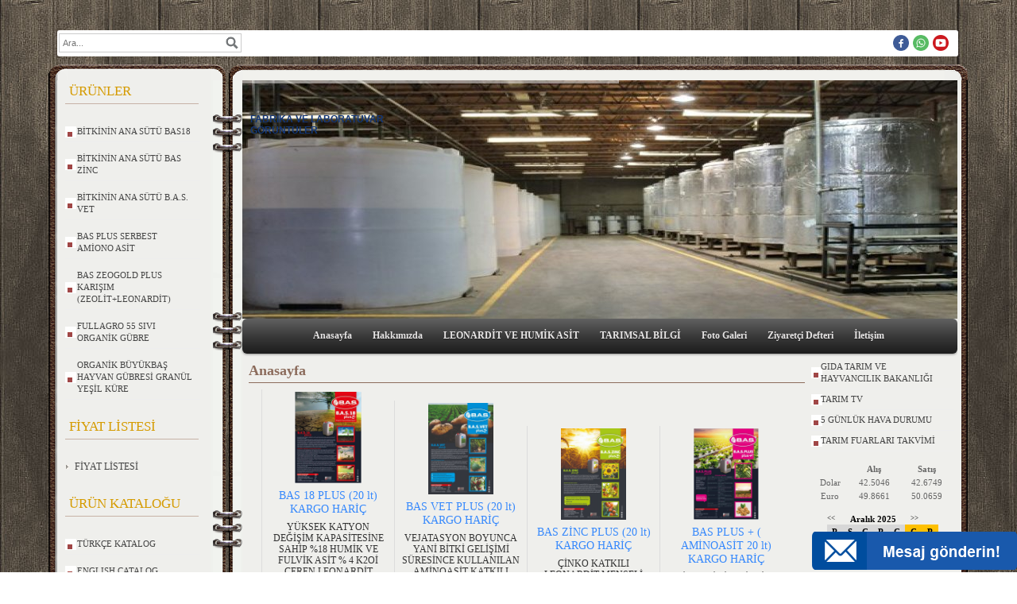

--- FILE ---
content_type: text/html; charset=UTF-8
request_url: https://www.ayhangrup.com.tr/
body_size: 9462
content:
<!DOCTYPE html>
                        <html lang="tr">
                        <!--[if lt IE 8]> <html lang="tr-TR" class="stnz_no-js ie6"> <![endif]-->
<head>
<title>AYHAN  AGRO GRUP</title>
<meta http-equiv="X-UA-Compatible" content="IE=Edge;chrome=1" /><meta http-equiv="Content-Type" content="text/html; charset=UTF-8">
<meta name="keywords" content="HUMİK ASİT,BİTKİNİN ANA SÜTÜ, BAS ÜRÜNLERİ ,ORGANİK GÜBRE ,FERTİLEZER, TARIM, ZİRAAT ,leonardit"/>
<meta name="description" content=" LEONARDİT MENŞEELİ HUMİK ASİT  VE ORGANİK GÜBRE ÜRETİMİ "/>




<link class="nstr" href="./templates/tpl/90/stil.css?20140101" rel="stylesheet" type="text/css" />
<!--[if lt IE 7]>						
							<script src="/templates/default/IE7.jgz">IE7_PNG_SUFFIX=".png";</script>
							<link href="/templates/default/ie6.css" rel="stylesheet" type="text/css" />
						<![endif]-->
<!--[if lt IE 8]>							
							<link href="/templates/default/ie7.css" rel="stylesheet" type="text/css" />
						<![endif]-->
<script type="text/javascript" src="/templates/js/js.js?v=3" ></script>
<script src="/cjs/jquery/1.8/jquery-1.8.3.min.jgz"></script>
<script src="/cjs/jquery.bxslider.min.js"></script>
<link href="/cjs/jquery.bxslider.css" rel="stylesheet" type="text/css" />

<link rel="stylesheet" href="/cjs/css/magnific-popup.css">
                                <link rel="stylesheet" href="/cjs/css/wookmark-main.css">
                                <script src="/cjs/js/imagesloaded.pkgd.min.js"></script>
                                <script src="/cjs/js/jquery.magnific-popup.min.js"></script>
                                <script src="/cjs/js/wookmark.js"></script><link rel="stylesheet" href="/cjs/banner_rotator/css/banner-rotator.min.css">
<script type="text/javascript" src="/cjs/banner_rotator/js/jquery.banner-rotator.min.js"></script>
<link rel="stylesheet" type="text/css" href="/cjs/sliders/rotator/css/wt-rotator.css"/>
<script type="text/javascript" src="/cjs/sliders/rotator/js/jquery.wt-rotator-prod.min.jgz"></script>



<link href="/assets/css/desktop.css" rel="stylesheet" type="text/css" />
</head>

<body id="largeTmp" class="tpl">

<div id="stnz_wrap" class="extended"><script type="text/javascript">
		    $(function() {
				       $("#ust_icon_favorite").click(function() {
				            // Mozilla Firefox Bookmark
				            if ('sidebar' in window && 'addPanel' in window.sidebar) { 
				                window.sidebar.addPanel(location.href,document.title,"");
				            } else if( /*@cc_on!@*/false) { // IE Favorite
				                window.external.AddFavorite(location.href,document.title); 
				            } else { // webkit - safari/chrome
				                alert('Sık Kullanılanlara eklemek için '+(navigator.userAgent.toLowerCase().indexOf('mac') != - 1 ? 'Command/Cmd' : 'CTRL') + ' + D tuşlarına basınız.');
				            }
				        });
				        
				        $("#ust_login_uname").click(function() {				        					        
				        	$(this).val('');
	   					});
				        $("#ust_login_pass").click(function() {				        	
				        	$(this).val('');				        	
	   					});
				        $("#ust_login_button").click(function() {
				        	$("#ust_uye_form").submit();				        	
	   					});
	   					$("#ust_search").click(function() {
	   						$(this).val('');				        	
	   					});
	   					$("#ust_search").keyup(function(e) {
	   						if (e.keyCode==13)	   						
				        	{
				        		if ($(this).val().length > 2){
				        			$(location).attr('href','/?Syf=39&search='+$(this).val());
				        		}else{
				        			alert('Lütfen en az 3 harf giriniz.');
				        		}	
				        	}
	   					});
	   					$("#search").click(function() {
				        	if ($('#ust_search').val().length > 2){
				        			$(location).attr('href','/?Syf=39&search='+$('#ust_search').val());
				        		}else{
				        			alert('Lütfen en az 3 harf giriniz.');
				        		}				        	
	   					});
	   					
				    });
		</script><div id="stnz_topModul"><div class="stnz_widget stnz_ust_modul_search">
<div class="stnz_widgetContent"><div><input type="text" id="ust_search" name="search" placeholder="Ara..."><div id="search_mercek"><img src="/images/search-glass.png" width="16" id="search"></div></div></div>
</div><!-- /widget -->

<div class="stnz_widget stnz_ust_modul_social">
<div class="stnz_widgetContent"><ul id="ust_social_icons"><li class="ust_social_li"><a href="https://www.facebook.com/KaliteliHumikAsit/" target="_blank"><img alt="https://www.facebook.com/KaliteliHumikAsit/" src="/images/facebook.png" border="0"></a></li><li class="ust_social_li"><a href="https://api.whatsapp.com/send?phone=+905442334826" target="_blank"><img alt="https://api.whatsapp.com/send?phone=+905442334826" src="/images/whatsapp.png" border="0"></a></li><li class="ust_social_li"><a href="https://www.youtube.com/channel/UCtE15TnUGmfPXaR7X5mw-Lg" target="_blank"><img alt="https://www.youtube.com/channel/UCtE15TnUGmfPXaR7X5mw-Lg" src="/images/youtube.png" border="0"></a></li></ul></div>
</div><!-- /widget -->

</div><div class="clear"></div><div id="stnz_top"></div><div id="stnz_container"><div id="stnz_left_border"></div>	   
	   <div id="stnz_left_widgets">	   		  	  
		<div id="stnz_left_content"><div id="stnz_leftContent"><div class="stnz_widget"><link href="./templates/tpl/93/menucss/default.css" rel="stylesheet" type="text/css" />
<div class="stnz_widget stnz_menu">
<div class="stnz_widgetTitle"><div class="stnz_widgetTitle_text">ÜRÜNLER</div></div>
<div class="stnz_widgetContent"><ul class="sf-menu stnz_dropdown93 stnz_dropdown93-vertical" id="nav295616" data-title="ÜRÜNLER">
		
			<li><a class="root"  href="https://www.ayhangrup.com.tr/?pnum=7&pt=B%C4%B0TK%C4%B0N%C4%B0N+ANA+S%C3%9CT%C3%9C+BAS18" rel="alternate" hreflang="tr">BİTKİNİN ANA SÜTÜ BAS18</a></li>
			<li><a class="root"  href="https://www.ayhangrup.com.tr/?pnum=9&pt=B%C4%B0TK%C4%B0N%C4%B0N+ANA+S%C3%9CT%C3%9C+BAS+Z%C4%B0NC" rel="alternate" hreflang="tr">BİTKİNİN ANA SÜTÜ BAS ZİNC</a></li>
			<li><a class="root"  href="https://www.ayhangrup.com.tr/?pnum=10&pt=B%C4%B0TK%C4%B0N%C4%B0N+ANA+S%C3%9CT%C3%9C+B.A.S.+VET" rel="alternate" hreflang="tr">BİTKİNİN ANA SÜTÜ B.A.S. VET</a></li>
			<li><a class="root"  href="https://www.ayhangrup.com.tr/?pnum=29&pt=BAS+PLUS+SERBEST+AM%C4%B0ONO+AS%C4%B0T+" rel="alternate" hreflang="tr">BAS PLUS SERBEST AMİONO ASİT </a></li>
			<li><a class="root"  href="https://www.ayhangrup.com.tr/?pnum=30&pt=BAS+ZEOGOLD+PLUS++KARI%C5%9EIM+%28ZEOL%C4%B0T%2BLEONARD%C4%B0T%29" rel="alternate" hreflang="tr">BAS ZEOGOLD PLUS  KARIŞIM (ZEOLİT+LEONARDİT)</a></li>
			<li><a class="root"  href="https://www.ayhangrup.com.tr/?pnum=32&pt=FULLAGRO+55+SIVI+ORGAN%C4%B0K+G%C3%9CBRE" rel="alternate" hreflang="tr">FULLAGRO 55 SIVI ORGANİK GÜBRE</a></li>
			<li><a class="root"  href="https://www.ayhangrup.com.tr/?pnum=41&pt=ORGAN%C4%B0K+B%C3%9CY%C3%9CKBA%C5%9E+HAYVAN+G%C3%9CBRES%C4%B0+GRAN%C3%9CL+YE%C5%9E%C4%B0L+K%C3%9CRE+" rel="alternate" hreflang="tr">ORGANİK BÜYÜKBAŞ HAYVAN GÜBRESİ GRANÜL YEŞİL KÜRE </a></li></ul></div>
<div class="stnz_widgetFooter"></div>
</div><!-- /widget -->

<link href="/templates/tpl/90/menucss/default.css?20140101" rel="stylesheet" type="text/css" />
<div class="stnz_widget stnz_menu">
<div class="stnz_widgetTitle"><div class="stnz_widgetTitle_text">FİYAT LİSTESİ </div></div>
<div class="stnz_widgetContent"><ul class="sf-menu stnz_dropdown90 stnz_dropdown90-vertical" id="nav1898793" data-title="FİYAT LİSTESİ ">
				
					<li><a class="root"  href="https://www.ayhangrup.com.tr/?pnum=36&pt=F%C4%B0YAT+L%C4%B0STES%C4%B0" rel="alternate" hreflang="tr">FİYAT LİSTESİ</a></li></ul></div>
<div class="stnz_widgetFooter"></div>
</div><!-- /widget -->

<link href="./templates/tpl/93/menucss/default.css" rel="stylesheet" type="text/css" />
<div class="stnz_widget stnz_menu">
<div class="stnz_widgetTitle"><div class="stnz_widgetTitle_text">ÜRÜN KATALOĞU</div></div>
<div class="stnz_widgetContent"><ul class="sf-menu stnz_dropdown93 stnz_dropdown93-vertical" id="nav1796924" data-title="ÜRÜN KATALOĞU">
				
					<li><a class="root"  href="https://www.ayhangrup.com.tr/?pnum=35&pt=T%C3%9CRK%C3%87E+KATALOG" rel="alternate" hreflang="tr">TÜRKÇE KATALOG</a></li>
					<li><a class="root"  href="https://www.ayhangrup.com.tr/?pnum=34&pt=ENGLISH+CATALOG" rel="alternate" hreflang="tr">ENGLISH CATALOG</a></li>
					<li><a class="root"  href="https://www.ayhangrup.com.tr/?pnum=38&pt=KATALOG" rel="alternate" hreflang="tr">KATALOG</a></li></ul></div>
<div class="stnz_widgetFooter"></div>
</div><!-- /widget -->

<link href="./templates/tpl/93/menucss/default.css" rel="stylesheet" type="text/css" />
<div class="stnz_widget stnz_menu">
<div class="stnz_widgetTitle"><div class="stnz_widgetTitle_text">ÜRÜN TESCİLLERİ</div></div>
<div class="stnz_widgetContent"><ul class="sf-menu stnz_dropdown93 stnz_dropdown93-vertical" id="nav258066" data-title="ÜRÜN TESCİLLERİ">
				
					<li><a class="root"  href="https://www.ayhangrup.com.tr/?pnum=21&pt=MARKA+TESC%C4%B0L+BELGELER%C4%B0" rel="alternate" hreflang="tr">MARKA TESCİL BELGELERİ</a></li>
					<li><a class="root"  href="#" rel="alternate" hreflang="tr">ÜRÜN TESCİLLERİ</a>
				<ul>
					<li><a   href="https://www.ayhangrup.com.tr/?pnum=23&pt=B.A.S+18+PLUS+TESC%C4%B0L+BELGES%C4%B0" rel="alternate" hreflang="tr">B.A.S 18 PLUS TESCİL BELGESİ</a></li>
					<li><a   href="https://www.ayhangrup.com.tr/?pnum=24&pt=B.A.S+Z%C4%B0NC+PLUS+TESC%C4%B0L" rel="alternate" hreflang="tr">B.A.S ZİNC PLUS TESCİL</a></li>
					<li><a   href="https://www.ayhangrup.com.tr/?pnum=25&pt=B.A.S+VET+PLUS+TESC%C4%B0L+BELGES%C4%B0" rel="alternate" hreflang="tr">B.A.S VET PLUS TESCİL BELGESİ</a></li>
					<li><a   href="https://www.ayhangrup.com.tr/?pnum=26&pt=BAS+PLUS%2B++AM%C4%B0NOAS%C4%B0T+TESC%C4%B0L+BELGES%C4%B0" rel="alternate" hreflang="tr">BAS PLUS+  AMİNOASİT TESCİL BELGESİ</a></li>
					<li><a   href="https://www.ayhangrup.com.tr/?pnum=28&pt=FULLAGRO+55%2B%2B+AM%C4%B0NOAS%C4%B0T+%C4%B0%C3%87ER%C4%B0KL%C4%B0+SIVI+ORGAN%C4%B0K+G%C3%9CBRE+TESC%C4%B0L" rel="alternate" hreflang="tr">FULLAGRO 55++ AMİNOASİT İÇERİKLİ SIVI ORGANİK GÜBRE TESCİL</a></li>
					<li><a   href="https://www.ayhangrup.com.tr/?pnum=40&pt=ORGAN%C4%B0K+G%C3%9CBRE+YE%C5%9E%C4%B0L+K%C3%9CRE" rel="alternate" hreflang="tr">ORGANİK GÜBRE YEŞİL KÜRE</a></li>
				</ul>
					</li>
					<li><a class="root"  href="https://www.ayhangrup.com.tr/?pnum=27&pt=BAS+ZEOGOLD+PLUS++KARI%C5%9EIM+%28ZEOL%C4%B0T%2BLEONARD%C4%B0T%29" rel="alternate" hreflang="tr">BAS ZEOGOLD PLUS  KARIŞIM (ZEOLİT+LEONARDİT)</a></li></ul></div>
<div class="stnz_widgetFooter"></div>
</div><!-- /widget -->

<link href="./templates/tpl/93/menucss/default.css" rel="stylesheet" type="text/css" />
<div class="stnz_widget stnz_menu">
<div class="stnz_widgetTitle"><div class="stnz_widgetTitle_text">Videolar</div></div>
<div class="stnz_widgetContent"><ul class="sf-menu stnz_dropdown93 stnz_dropdown93-vertical" id="nav258068" data-title="Videolar">
				
					<li><a class="root"  href="https://www.ayhangrup.com.tr?Syf=24&video=1743224&pt=ARTIK+HUM%C4%B0K+AS%C4%B0TTE+KAL%C4%B0TE+BAS+18" rel="alternate" hreflang="tr">ARTIK HUMİK ASİTTE KALİTE BAS 18</a></li>
					<li><a class="root" target="_blank" href="https://www.ayhangrup.com.tr?Syf=24&video=2165198&pt=BAS+FARKLAR" rel="alternate" hreflang="tr">BAS FARKLAR</a></li></ul></div>
<div class="stnz_widgetFooter"></div>
</div><!-- /widget -->

<div class="stnz_widget stnz_uyelik">
<div class="stnz_widgetTitle"><div class="stnz_widgetTitle_text">Üyelik Girişi</div></div>
<div class="stnz_widgetContent">
            <form action="https://www.ayhangrup.com.tr/?" name="UyeForm" method="POST">
                <div class="stnz_formRow">
                    <label class="stnz_tubip_login_text" for="username">Kullanıcı adı</label>
                    <input type="text" size="6" maxlength="50" class="stnz_formInput" name="username" id="username" />
                </div>
                <div class="stnz_formRow">
                    <label class="stnz_tubip_login_pass" for="pass">Şifre</label>
                    <input type="password" size="6" class="stnz_formInput" name="pass" id="pass" />
                </div>
                
                
                <div class="stnz_formRow">
                    <input type="submit" class="stnz_formSubmit" name="gonder" value="Giriş" />
                </div>
                <div class="stnz_formRow stnz_formHelper">
                    <a href="https://www.ayhangrup.com.tr/?Syf=7&UI=0&pt=Üyelik Girişi" class="stnz_passwordForgotten">Parolamı unuttum</a><br />
                    <a href="https://www.ayhangrup.com.tr/?Syf=7&UI=1&pt=Üyelik Girişi" class="stnz_userRegister">Üye olmak istiyorum</a>
                </div>
            </form></div>
<div class="stnz_widgetFooter"></div>
</div><!-- /widget -->

<div class="stnz_widget stnz_sitemap">
<div class="stnz_widgetTitle"><div class="stnz_widgetTitle_text">Site Haritası</div></div>
<div class="stnz_widgetContent"><div class="stnz_siteMapWidgetContent"><a href="/?Syf=20&pt=Site Haritası">Site Haritası</a></div></div>
<div class="stnz_widgetFooter"></div>
</div><!-- /widget -->

<div class="stnz_widget stnz_reklam_blok">
<div class="stnz_widgetTitle"><div class="stnz_widgetTitle_text">BİTKİNİN ANA SÜTÜ </div></div>
<div class="stnz_widgetContent"><strong><span style="font-size: medium;"></span></strong><span style="font-family: 'comic sans ms', sans-serif; font-size: medium;">T&Uuml;RKİYE DE 96 SAAT REAKSİYON S&Uuml;RESİ İLE %18 HUMİK VE FULVİK ASİT %4 POTASYUM İ&Ccedil;ERİĞİ İLE BİTKİNİN ANA S&Uuml;T&Uuml; BAS , LEONARDİT MENŞEELİ HUMİK ASİTTE,ALANINDA LİDER MARKA OLMAYI S&Uuml;RD&Uuml;R&Uuml;YOR.</span></div>
<div class="stnz_widgetFooter"></div>
</div><!-- /widget -->

<div class="stnz_widget stnz_menu">
<div class="stnz_widgetTitle"><div class="stnz_widgetTitle_text">ÜRÜN SİPARİŞİ </div></div>
<div class="stnz_widgetContent"><ul class="sf-menu stnz_dropdown90 stnz_dropdown90-vertical" id="nav1899648" data-title="ÜRÜN SİPARİŞİ ">
				
					<li><a class="root"  href="https://www.ayhangrup.com.tr/?pnum=39&pt=%C3%9CR%C3%9CN+S%C4%B0PAR%C4%B0%C5%9E%C4%B0+" rel="alternate" hreflang="tr">ÜRÜN SİPARİŞİ </a></li></ul></div>
<div class="stnz_widgetFooter"></div>
</div><!-- /widget -->

</div></div><!-- /leftContent --></div><!-- /left_content -->
	
</div><!-- /left_widgets --><div id="stnz_orta"></div><div id="stnz_right_content"><div id="stnz_topBannerStatic"></div><style>#stnz_header{min-height:1px;}</style><div id="stnz_jsHeader">
<script type="text/javascript">
$(document).ready( function() {    
$(".jquery_header_container").wtRotator({
width:900,
height:300,
transition_speed:1000,
block_size:50,
vert_size:50,
horz_size:50,
transition:"block.right",
text_effect:"fade",
tooltip_type:"image",
cpanel_align:"BC",
display_thumbs:false,
cpanel_position:"inside",
display_playbutton:false,
display_dbuttons:false,
display_timer:true,
thumb_width:25,
thumb_height:25,
display_thumbimg:false,
display_numbers:false,
mouseover_pause:false,
text_mouseover:false,
cpanel_mouseover:false,
display_side_buttons:false,
auto_start:true,
delay:2000,
button_width:0,
button_height:0,
button_margin:3,        
text_sync:true,
shuffle:false,
block_delay:15,
vstripe_delay:73,
hstripe_delay:183,          
auto_center:true
});
});
</script>
<div class="jquery_header_container"> 
<div class="wt-rotator">
<div class="screen"></div>
<div class="c-panel">
<div class="thumbnails">
<ul><li><a href="/FileUpload/bs464781/HeaderImages/crop/216628.jpg"><img src="/FileUpload/bs464781/HeaderImages/thumb/216628.jpg"/></a><a href="http://www.ayhangrup.com.tr"></a><div id="resim-desc216628" style="top: 30px; left: 0px; min-width: 250px; width: 223px; height: 50px; position: absolute;" class="resim-desc"><div class="resim-inner-bg" style="background: none; opacity: 0.9;"></div><div class="resim-inner-text" style="width: 230px; height: 30px;"><ul class="header_text"><li class="header_text_header" style="color: rgb(19, 54, 118); font-family: &quot;Trebuchet MS&quot;, Helvetica, sans-serif; font-size: 12px;">FABRİKA VE LABORATUVAR GÖRÜNTÜLER</li><li class="header_text_content" style="font-family: &quot;Trebuchet MS&quot;, Helvetica, sans-serif; color: rgb(255, 255, 255);"></li></ul></div></div></li><li><a href="/FileUpload/bs464781/HeaderImages/crop/216629.jpg"><img src="/FileUpload/bs464781/HeaderImages/thumb/216629.jpg"/></a><a href="http://www.ayhangrup.com.tr"></a></li><li><a href="/FileUpload/bs464781/HeaderImages/crop/216630.jpg"><img src="/FileUpload/bs464781/HeaderImages/thumb/216630.jpg"/></a><a href="http://www.ayhangrup.com.tr"></a></li><li><a href="/FileUpload/bs464781/HeaderImages/crop/216631.jpg"><img src="/FileUpload/bs464781/HeaderImages/thumb/216631.jpg"/></a><a href="http://www.ayhangrup.com.tr"></a></li><li><a href="/FileUpload/bs464781/HeaderImages/crop/216632.jpg"><img src="/FileUpload/bs464781/HeaderImages/thumb/216632.jpg"/></a><a href="http://www.ayhangrup.com.tr"></a></li><li><a href="/FileUpload/bs464781/HeaderImages/crop/216633.jpg"><img src="/FileUpload/bs464781/HeaderImages/thumb/216633.jpg"/></a><a href="http://www.ayhangrup.com.tr"></a></li><li><a href="/FileUpload/bs464781/HeaderImages/crop/216634.jpg"><img src="/FileUpload/bs464781/HeaderImages/thumb/216634.jpg"/></a><a href="http://www.ayhangrup.com.tr"></a></li><li><a href="/FileUpload/bs464781/HeaderImages/crop/216635.jpg"><img src="/FileUpload/bs464781/HeaderImages/thumb/216635.jpg"/></a><a href="http://www.ayhangrup.com.tr"></a></li><li><a href="/FileUpload/bs464781/HeaderImages/crop/216636.jpg"><img src="/FileUpload/bs464781/HeaderImages/thumb/216636.jpg"/></a><a href="http://www.ayhangrup.com.tr"></a></li><li><a href="/FileUpload/bs464781/HeaderImages/crop/216637.jpg"><img src="/FileUpload/bs464781/HeaderImages/thumb/216637.jpg"/></a><a href="http://www.ayhangrup.com.tr"></a></li><li><a href="/FileUpload/bs464781/HeaderImages/crop/216638.jpg"><img src="/FileUpload/bs464781/HeaderImages/thumb/216638.jpg"/></a><a href="http://www.ayhangrup.com.tr"></a></li><li><a href="/FileUpload/bs464781/HeaderImages/crop/216639.jpg"><img src="/FileUpload/bs464781/HeaderImages/thumb/216639.jpg"/></a><a href="http://www.ayhangrup.com.tr"></a></li></ul>
</div>
<div class="buttons"><div class="prev-btn"></div><div class="play-btn"></div><div class="next-btn"></div></div> 
</div>
</div> 
</div></div><!-- /jsHeader --><script type="text/javascript">
			    $(function() {
   					$("#ust-menu-search").click(function() {
   						$(this).val('');				        	
   					});
   					$("#ust-menu-search").keyup(function(e) {
   						if (e.keyCode==13)	   						
			        	{
			        		if ($(this).val().length > 2){
			        			$(location).attr('href','/?Syf=39&search='+$(this).val());
			        		}else{
			        			alert('Lütfen en az 3 harf giriniz.');
			        		}	
			        	}
   					});
   					
   					$("#search-ust").click(function() {
			        	if ($('#ust-menu-search').val().length > 2){
			        			$(location).attr('href','/?Syf=39&search='+$('#ust-menu-search').val());
			        		}else{
			        			alert('Lütfen en az 3 harf giriniz.');
			        		}				        	
   					});
   					
			    });
			</script><div id="stnz_topMenu"><link href="/templates/default/menucss/css/radius/radius.css?20140101" rel="stylesheet" type="text/css" />
<div class="stnz_widget stnz_ust_menu_radius">
<div class="stnz_widgetContent"><div class="stnz_radius_root_center"><div id="stnz_radius_root"><nav><ul class="sf-menu stnz_radius stnz_radius-horizontal" id="nav" data-title="Menu">
				
					<li><a class="root"  href="https://www.ayhangrup.com.tr/?SyfNmb=1&pt=Anasayfa" rel="alternate" hreflang="tr">Anasayfa</a></li>
					<li><a class="root"  href="https://www.ayhangrup.com.tr/?SyfNmb=2&pt=Hakk%C4%B1m%C4%B1zda" rel="alternate" hreflang="tr">Hakkımızda</a></li>
					<li><a class="root" target="_blank" href="#" rel="alternate" hreflang="tr">LEONARDİT VE HUMİK ASİT</a>
				<ul>
					<li><a   href="https://www.ayhangrup.com.tr/?pnum=6&pt=LEONARD%C4%B0T+VE+HUM%C4%B0K+AS%C4%B0T" rel="alternate" hreflang="tr">LEONARDİT VE HUMİK ASİT</a></li>
					<li><a   href="https://www.ayhangrup.com.tr/?pnum=11&pt=NEDEN+B%C4%B0TK%C4%B0N%C4%B0N+ANA+S%C3%9CT%C3%9C+BAS+%C3%9CR%C3%9CNLER%C4%B0" rel="alternate" hreflang="tr">NEDEN BİTKİNİN ANA SÜTÜ BAS ÜRÜNLERİ</a></li>
					<li><a   href="https://www.ayhangrup.com.tr/?pnum=18&pt=LEONARD%C4%B0TTEN+ELDE+ED%C4%B0LEN+HUM%C4%B0K+AS%C4%B0T+K%C3%96%C5%9EE+YAZISI" rel="alternate" hreflang="tr">LEONARDİTTEN ELDE EDİLEN HUMİK ASİT KÖŞE YAZISI</a></li>
				</ul>
					</li>
					<li><a class="root"  href="https://www.ayhangrup.com.tr/?Syf=3&pt=TARIMSAL+B%C4%B0LG%C4%B0" rel="alternate" hreflang="tr">TARIMSAL BİLGİ</a></li>
					<li><a class="root"  href="https://www.ayhangrup.com.tr/?Syf=4&pt=Foto+Galeri" rel="alternate" hreflang="tr">Foto Galeri</a></li>
					<li><a class="root"  href="https://www.ayhangrup.com.tr/?Syf=0&pt=Ziyaret%C3%A7i+Defteri" rel="alternate" hreflang="tr">Ziyaretçi Defteri</a></li>
					<li><a class="root"  href="https://www.ayhangrup.com.tr/?SyfNmb=3&pt=%C4%B0leti%C5%9Fim" rel="alternate" hreflang="tr">İletişim</a></li></ul></nav></div></div></div>
</div><!-- /widget -->

</div><!-- /topMenu --><div id="stnz_content"><div id="stnz_middleContent" class="stnz_coklu stnz_sol_var stnz_sag_var"><div class="stnz_pageTitle"><h2><span>Anasayfa</span></h2></div><link rel="stylesheet" type="text/css" href="/cjs/lightbox/0.5/jquery.lightbox-0.5.css" media="screen" />          
                <script type="text/javascript" src="/cjs/lightbox/0.5/jquery.lightbox-0.5.js"></script><script type="text/javascript">
            $(function() {
                $('.gallery').click(function(){             
                    var galeri = $(this).parent().attr('class');                
                    $('.'+galeri).lightBox({
                        imageLoading: '/cjs/lightbox/0.5/images/loading.gif',
                        imageBtnClose: '/cjs/lightbox/0.5/images/close.png',
                        imageBtnPrev: '/cjs/lightbox/0.5/images/prev.gif',
                        imageBtnNext: '/cjs/lightbox/0.5/images/next.gif',
                        imageBlank: '/cjs/lightbox/0.5/images/lightbox-blank.gif',
                        txtImage: 'Resim',
                        txtOf: '/'
                    });
                });         
            });
            </script><style>    
                        @import url("/assets/css/urun_themes/desktop_standart.css") screen and (min-width: 769px);
                        @import url("/assets/css/urun_themes/mobile_standart.css") screen and (max-width: 768px);    
                    </style><div class="product-list">
<div class="product-item"><div class="product-left-image"><a class="gallery-2208083" href="FileUpload/bs464781/UrunResim/49936367.jpg" title="" rel="lightbox[0]"><img class="gallery" src="FileUpload/bs464781/UrunResim/49936367.jpg" alt=""></a></div><div class="product-properties">
                        <div class="urun-baslik"><a href="https://www.ayhangrup.com.tr/?newUrun=1&Id=2208083&CatId=bs464781&Fstate=&/BAS-18-PLUS-(20-lt)--KARGO-HARİÇ">BAS 18 PLUS (20 lt)  KARGO HARİÇ</a></div><br>
                        <div class="urun-ozellik">YÜKSEK KATYON DEĞİŞİM KAPASİTESİNE SAHİP %18 HUMİK VE FULVİK ASİT  % 4 K2Oİ ÇEREN LEONARDİT MENŞEELİ SIVI HUMİK ASİTTİR.</div>
                      </div>
                      <div class="money-review"><div class="product-price">1.750 TL <br><small>(KDV hariç)</small></div><div class="product-review"><div class="product-review-img"></div><div class="product-review-button"><a class="product-review-a" href="https://www.ayhangrup.com.tr/?newUrun=1&Id=2208083&CatId=bs464781&Fstate=&/BAS-18-PLUS-(20-lt)--KARGO-HARİÇ">İncele</a></div>
                           </div>
                           </div>                           
                         </div><div class="product-item"><div class="product-left-image"><a class="gallery-2208087" href="FileUpload/bs464781/UrunResim/49936583.jpg" title="" rel="lightbox[0]"><img class="gallery" src="FileUpload/bs464781/UrunResim/49936583.jpg" alt=""></a></div><div class="product-properties">
                        <div class="urun-baslik"><a href="https://www.ayhangrup.com.tr/?newUrun=1&Id=2208087&CatId=bs464781&Fstate=&/BAS-VET-PLUS-(20-lt)-KARGO-HARİÇ">BAS VET PLUS (20 lt) KARGO HARİÇ</a></div><br>
                        <div class="urun-ozellik">VEJATASYON BOYUNCA YANİ BİTKİ GELİŞİMİ SÜRESİNCE KULLANILAN AMİNOASİT KATKILI LEONARDİT MENŞEELİ HUMİK ASİTTİR. </div>
                      </div>
                      <div class="money-review"><div class="product-price">2.000 TL <br><small>(KDV hariç)</small></div><div class="product-review"><div class="product-review-img"></div><div class="product-review-button"><a class="product-review-a" href="https://www.ayhangrup.com.tr/?newUrun=1&Id=2208087&CatId=bs464781&Fstate=&/BAS-VET-PLUS-(20-lt)-KARGO-HARİÇ">İncele</a></div>
                           </div>
                           </div>                           
                         </div><div class="product-item"><div class="product-left-image"><a class="gallery-2208088" href="FileUpload/bs464781/UrunResim/49936595.jpg" title="" rel="lightbox[0]"><img class="gallery" src="FileUpload/bs464781/UrunResim/49936595.jpg" alt=""></a></div><div class="product-properties">
                        <div class="urun-baslik"><a href="https://www.ayhangrup.com.tr/?newUrun=1&Id=2208088&CatId=bs464781&Fstate=&/BAS-ZİNC-PLUS-(20-lt)-KARGO-HARİÇ">BAS ZİNC PLUS (20 lt) KARGO HARİÇ</a></div><br>
                        <div class="urun-ozellik">ÇİNKO KATKILI LEONARDİT MENŞELİ HUMİK ASİTTİR. </div>
                      </div>
                      <div class="money-review"><div class="product-price">2.000 TL <br><small>(KDV hariç)</small></div><div class="product-review"><div class="product-review-img"></div><div class="product-review-button"><a class="product-review-a" href="https://www.ayhangrup.com.tr/?newUrun=1&Id=2208088&CatId=bs464781&Fstate=&/BAS-ZİNC-PLUS-(20-lt)-KARGO-HARİÇ">İncele</a></div>
                           </div>
                           </div>                           
                         </div><div class="product-item"><div class="product-left-image"><a class="gallery-2208090" href="FileUpload/bs464781/UrunResim/49936643.jpg" title="" rel="lightbox[0]"><img class="gallery" src="FileUpload/bs464781/UrunResim/49936643.jpg" alt=""></a></div><div class="product-properties">
                        <div class="urun-baslik"><a href="https://www.ayhangrup.com.tr/?newUrun=1&Id=2208090&CatId=bs464781&Fstate=&/BAS-PLUS-+--(-AMİNOASİT-20-lt)-KARGO-HARİÇ">BAS PLUS +  ( AMİNOASİT 20 lt) KARGO HARİÇ</a></div><br>
                        <div class="urun-ozellik">AMİNOASİT İÇERİKLİ SIVI ORGANİK GÜBREDİR.</div>
                      </div>
                      <div class="money-review"><div class="product-price">2.500 TL <br><small>(KDV hariç)</small></div><div class="product-review"><div class="product-review-img"></div><div class="product-review-button"><a class="product-review-a" href="https://www.ayhangrup.com.tr/?newUrun=1&Id=2208090&CatId=bs464781&Fstate=&/BAS-PLUS-+--(-AMİNOASİT-20-lt)-KARGO-HARİÇ">İncele</a></div>
                           </div>
                           </div>                           
                         </div><div class="product-item"><div class="product-left-image"><a class="gallery-2208092" href="FileUpload/bs464781/UrunResim/49936703.jpg" title="" rel="lightbox[0]"><img class="gallery" src="FileUpload/bs464781/UrunResim/49936703.jpg" alt=""></a></div><div class="product-properties">
                        <div class="urun-baslik"><a href="https://www.ayhangrup.com.tr/?newUrun=1&Id=2208092&CatId=bs464781&Fstate=&/FULLAGRO-55-+--(20-lt-)KARGO-HARİÇ">FULLAGRO 55 +  (20 lt )KARGO HARİÇ</a></div><br>
                        <div class="urun-ozellik">AMİNOASİT İÇERİKLİ SIVI ORGANİK GÜBREDİR. </div>
                      </div>
                      <div class="money-review"><div class="product-price">1.750 TL <br><small>(KDV hariç)</small></div><div class="product-review"><div class="product-review-img"></div><div class="product-review-button"><a class="product-review-a" href="https://www.ayhangrup.com.tr/?newUrun=1&Id=2208092&CatId=bs464781&Fstate=&/FULLAGRO-55-+--(20-lt-)KARGO-HARİÇ">İncele</a></div>
                           </div>
                           </div>                           
                         </div><div class="product-item"><div class="product-left-image"><a class="gallery-2208093" href="FileUpload/bs464781/UrunResim/49936715.jpg" title="" rel="lightbox[0]"><img class="gallery" src="FileUpload/bs464781/UrunResim/49936715.jpg" alt=""></a></div><div class="product-properties">
                        <div class="urun-baslik"><a href="https://www.ayhangrup.com.tr/?newUrun=1&Id=2208093&CatId=bs464781&Fstate=&/BAS-ZEOGOLD-PLUS-(25-kg)-KARGO-HARİÇ">BAS ZEOGOLD PLUS (25 kg) KARGO HARİÇ</a></div><br>
                        <div class="urun-ozellik">FİDE VE FİDAN YATAK VE ÇUKURLARI İÇİN GELİŞTİRİLMİŞ LEONARDİT+ZEOLİT+VİNAS EKTRESİ KARIŞIM TOPRAK DÜZENLEYİCİ GÜBREDİR.</div>
                      </div>
                      <div class="money-review"><div class="product-price">600 TL <br><small>(KDV hariç)</small></div><div class="product-review"><div class="product-review-img"></div><div class="product-review-button"><a class="product-review-a" href="https://www.ayhangrup.com.tr/?newUrun=1&Id=2208093&CatId=bs464781&Fstate=&/BAS-ZEOGOLD-PLUS-(25-kg)-KARGO-HARİÇ">İncele</a></div>
                           </div>
                           </div>                           
                         </div><div class="product-item"><div class="product-left-image"><a class="gallery-2265346" href="FileUpload/bs464781/UrunResim/52107706.jpg" title="" rel="lightbox[0]"><img class="gallery" src="FileUpload/bs464781/UrunResim/52107706.jpg" alt=""></a></div><div class="product-properties">
                        <div class="urun-baslik"><a href="https://www.ayhangrup.com.tr/?newUrun=1&Id=2265346&CatId=bs464781&Fstate=&/ORGANİK-GÜBRE-GRANÜL-BÜYÜKBAŞ-HAYVAN-GÜBRESİ--2-2-2-YEŞİL-KÜRE-KARGO-HARİÇ-">ORGANİK GÜBRE GRANÜL BÜYÜKBAŞ HAYVAN GÜBRESİ  2-2-2 YEŞİL KÜRE KARGO HARİÇ </a></div><br>
                        <div class="urun-ozellik">BYÜKBAŞ HAYVAN GÜBRESİ ORAGANİK SERTİFİKALI GRANÜL 25 KG AMBALAJLARDA </div>
                      </div>
                      <div class="money-review"><div class="product-price">600 TL <br><small>(KDV hariç)</small></div><div class="product-review"><div class="product-review-img"></div><div class="product-review-button"><a class="product-review-a" href="https://www.ayhangrup.com.tr/?newUrun=1&Id=2265346&CatId=bs464781&Fstate=&/ORGANİK-GÜBRE-GRANÜL-BÜYÜKBAŞ-HAYVAN-GÜBRESİ--2-2-2-YEŞİL-KÜRE-KARGO-HARİÇ-">İncele</a></div>
                           </div>
                           </div>                           
                         </div></div><div style="clear:both;"></div>
<style type="text/css">
.sablon_yazi_img {
   padding:3px;
   border:0.5px;
   background-color:#fff;
}

.sablon_yazi_img:hover {
   padding:3px;
   border:1px;
   background-color:#cccccc;
}

</style>

<script>

$(document).ready(function () {
    $(".fade_effect img").fadeTo(0, 1.0);

    $(".fade_effect img").hover(function () {
        $(this).fadeTo("slow", 0.7);
        },
        function () {$(this).fadeTo("slow", 1.0);
        }
    );
});

</script><table cellpadding="0" cellcpacing="0" width="99%" class="asy-table"><tr><td><div style="width:100%; padding: 4px; margin-top: 14px; margin-bottom: 14px; background-color: #;"><a class="anasayfa_baslik_header" style="font-family: verdana; font-size: 20px;" href="./?Syf=26&Syz=737327&/" ></a></div><div style="width:99%; padding-left: 6px; padding-right: 2px; margin-top: 0px;" align="justify"></div></td></tr><tr><td width="100%"><div style="padding-left: 4px; margin-top: 8px; float: left; font-size: 11px; font-style: italic;" >16.04.2021</div><div style="float: right; margin-top: 8px; padding-right: 10px"><strong><a class="anasayfa_baslik_header" href="./?Syf=26&Syz=737327&/" >Devamı</a></strong></div></td></tr><tr><td  width="100%" class="tubip_sayfa_cizgisi"></td></tr></table><table cellpadding="0" cellcpacing="0" width="99%" class="asy-table"><tr><td><div style="width:100%; padding: 4px; margin-top: 14px; margin-bottom: 14px; background-color: #;"><a class="anasayfa_baslik_header" style="font-family: verdana; font-size: 20px;" href="./?Syf=26&Syz=206775&/-BİTKİNİN-ANA-SÜTÜ-B.A.S----HÜMİK-ASİT-TE-KALİTENİN-ADI" > BİTKİNİN ANA SÜTÜ B.A.S -  HÜMİK ASİT TE KALİTENİN ADI</a></div><div style="width:99%; padding-left: 6px; padding-right: 2px; margin-top: 0px;" align="justify">ÜRÜN SATIŞLARIMIZDA NAKLİYE ÜCRETİ ALICIYA AİTTİR.ÜRÜN SATIŞLARIMIZDAKİ FİYATLARIMIZ FABRİKA TESLİMİ OLARAK
VERİLİR. SİPARİŞİNİZ ONAYLATMAK VE ÖDEME YAPMAK  İÇİN 0362 333 31 88 NOLU İLETİŞİM HATTINDAN ONAY ALMANIZ GEREKMEKTEDİR.ÖDEMESİ YAPILMAYAN ÜRÜNLERİN SEVKİYATI  BAYİ VE TÜKETİCİLERE YAPILMAMAKTADIR.











2003 yılından günümüze kadar  tarım ve hayvancılık konusunda saha tecrübesine sahip teknik kadrolarımızın  görevi  ülkemiz üreticisine en az girdi ile en fazla ürünü en sağlıklı şekilde  elde etmenin bilgi ve yöntemlerini paylaşmaktır.  Üreticilerimizin yaptırmış oldukları toprak analizlerinden ,ürettikleri çeşide ve hedeflenen verime göre  bitki  besleme programlarına yardımcı olmaktayız. 


Üreticilerimiz yaptırmış oldukları toprak analizlerini
info@ayhangrup.com.tr ye göndererek teknik hizmet alabilirler.
Teknik Danışma Hattı  : + 90 362 333 31 88 

</div></td></tr><tr><td width="100%"><div style="padding-left: 4px; margin-top: 8px; float: left; font-size: 11px; font-style: italic;" >17.01.2013</div><div style="float: right; margin-top: 8px; padding-right: 10px"><strong><a class="anasayfa_baslik_header" href="./?Syf=26&Syz=206775&/-BİTKİNİN-ANA-SÜTÜ-B.A.S----HÜMİK-ASİT-TE-KALİTENİN-ADI" >Devamı</a></strong></div></td></tr><tr><td  width="100%" class="tubip_sayfa_cizgisi"></td></tr></table></div><!-- /middleContent --><div id="stnz_rightContent"><div class="stnz_widget"><link href="./templates/tpl/93/menucss/default.css" rel="stylesheet" type="text/css" />
<div class="stnz_widget stnz_menu">
<div class="stnz_widgetContent"><ul class="sf-menu stnz_dropdown93 stnz_dropdown93-vertical stnz_dropdown93-vertical-rtl" id="nav258069" data-title="Linkler">
				
					<li><a class="root"  href="http://www.tarim.gov.tr/" rel="alternate" hreflang="tr">GIDA TARIM VE HAYVANCILIK BAKANLIĞI</a></li>
					<li><a class="root"  href="http://www.tarimtv.gov.tr/" rel="alternate" hreflang="tr">TARIM TV</a></li>
					<li><a class="root"  href="http://www.mgm.gov.tr/tahmin/turkiye.aspx#sfU" rel="alternate" hreflang="tr">5 GÜNLÜK HAVA DURUMU</a></li>
					<li><a class="root"  href="http://www.fuartakip.com/fuarlar/fuartakvimi.asp?sektorkod=tarimhayvancilik" rel="alternate" hreflang="tr">TARIM FUARLARI TAKVİMİ</a></li></ul></div>
</div><!-- /widget -->

<div class="stnz_widget stnz_doviz">
<div class="stnz_widgetContent">
        <table class="stnz_exchanceRates">
            <tr><th></th><th class="stnz_tableCaption">Alış</th><th class="stnz_tableCaption">Satış</th></tr>
            <tr><td class="stnz_dovizCaption">Dolar</td><td class="stnz_dovizContent">42.5046</td><td class="stnz_dovizContent">42.6749</td></tr>
            <tr><td class="stnz_dovizCaption">Euro</td><td class="stnz_dovizContent">49.8661</td><td class="stnz_dovizContent">50.0659</td></tr>
        </table></div>
</div><!-- /widget -->

<div class="stnz_widget stnz_takvim">
<div class="stnz_widgetContent">      
        <script type="text/javascript" src="/templates/calendar/calendar.js?20131218012"></script>
        <script type="text/javascript">
            navigate('','','b7ffc8af13c32cacd2096ff5a2e94ae2');
        </script>
        <div>       
            <div id="stnz_calendar"></div>            
        </div></div>
</div><!-- /widget -->

<div class="stnz_widget stnz_saat">
<div class="stnz_widgetContent">
<script type="text/javascript" src="/cjs/js/swfobject.js"></script>

<script type="text/javascript">
				var flashvars = {};
				var params = {};
				var attributes = {};
				params.wmode = "transparent";
				swfobject.embedSWF("/lib/swf/saatler/clock3.swf", "SaatModul3", "140", "140", "9.0.0","expressInstall.swf", flashvars, params, attributes );</script>
<div id="SaatModul3"></div>
</div>
</div><!-- /widget -->

<div class="stnz_widget stnz_hava_durumu">
<div class="stnz_widgetContent"><input type="hidden" value = "SAMSUN"/>
        <form name="havaform" method="post">
                 <table align="center" cellpadding="0" cellspacing="0" style="display:table;">    
                    <tr>
                      <td align="center">                  
                        <img src="https://www.mgm.gov.tr/sunum/tahmin-show-2.aspx?m=SAMSUN&amp;basla=1&amp;bitir=2&amp;rC=111&amp;rZ=fff" name="preview1" id="preview1">
                      </td>
                    </tr>                  
                    <tr>
                      <td align="center">                      
                          <select name="il" class="stnz_FormBeyaz" onchange="showimage()" style="width:130px;"><option value="ADANA" >Adana</option><option value="ADIYAMAN" >Adıyaman</option><option value="AFYONKARAHISAR" >Afyonkarahisar</option><option value="AGRI" >Ağrı</option><option value="AMASYA" >Amasya</option><option value="ANKARA" >Ankara</option><option value="ANTALYA" >Antalya</option><option value="ARTVIN" >Artvin</option><option value="AYDIN" >Aydın</option><option value="BALIKESIR" >Balıkesir</option><option value="BILECIK" >Bilecik</option><option value="BINGOL" >Bingöl</option><option value="BITLIS" >Bitlis</option><option value="BOLU" >Bolu</option><option value="BURDUR" >Burdur</option><option value="BURSA" >Bursa</option><option value="CANAKKALE" >Çanakkale</option><option value="CANKIRI" >Çankırı</option><option value="CORUM" >Çorum</option><option value="DENIZLI" >Denizli</option><option value="DIYARBAKIR" >Diyarbakır</option><option value="EDIRNE" >Edirne</option><option value="ELAZIG" >Elazığ</option><option value="ERZINCAN" >Erzincan</option><option value="ERZURUM" >Erzurum</option><option value="ESKISEHIR" >Eskişehir</option><option value="GAZIANTEP" >Gaziantep</option><option value="GIRESUN" >Giresun</option><option value="GUMUSHANE" >Gümüşhane</option><option value="HAKKARI" >Hakkari</option><option value="HATAY" >Hatay</option><option value="ISPARTA" >Isparta</option><option value="MERSIN" >İçel</option><option value="ISTANBUL" >İstanbul</option><option value="IZMIR" >İzmir</option><option value="KARS" >Kars</option><option value="KASTAMONU" >Kastamonu</option><option value="KAYSERI" >Kayseri</option><option value="KIRKLARELI" >Kırklareli</option><option value="KIRSEHIR" >Kırşehir</option><option value="KOCAELI" >Kocaeli</option><option value="KONYA" >Konya</option><option value="KUTAHYA" >Kütahya</option><option value="MALATYA" >Malatya</option><option value="MANISA" >Manisa</option><option value="K.MARAS" >Kahramanmaraş</option><option value="MARDIN" >Mardin</option><option value="MUGLA" >Muğla</option><option value="MUS" >Muş</option><option value="NEVSEHIR" >Nevşehir</option><option value="NIGDE" >Niğde</option><option value="ORDU" >Ordu</option><option value="RIZE" >Rize</option><option value="SAKARYA" >Sakarya</option><option value="SAMSUN" selected>Samsun</option><option value="SIIRT" >Siirt</option><option value="SINOP" >Sinop</option><option value="SIVAS" >Sivas</option><option value="TEKIRDAG" >Tekirdağ</option><option value="TOKAT" >Tokat</option><option value="TRABZON" >Trabzon</option><option value="TUNCELI" >Tunceli</option><option value="SANLIURFA" >Şanlıurfa</option><option value="USAK" >Uşak</option><option value="VAN" >Van</option><option value="YOZGAT" >Yozgat</option><option value="ZONGULDAK" >Zonguldak</option><option value="AKSARAY" >Aksaray</option><option value="BAYBURT" >Bayburt</option><option value="KARAMAN" >Karaman</option><option value="KIRIKKALE" >Kırıkkale</option><option value="BATMAN" >Batman</option><option value="SIRNAK" >Şırnak</option><option value="BARTIN" >Bartın</option><option value="ARDAHAN" >Ardahan</option><option value="IGDIR" >Iğdır</option><option value="YALOVA" >Yalova</option><option value="KARABUK" >Karabük</option><option value="KILIS" >Kilis</option><option value="OSMANIYE" >Osmaniye</option><option value="DUZCE" >Düzce</option>
                          </select>
                     
                      </td>
                    </tr>
                  </table>
                  </form></div>
</div><!-- /widget -->

</div></div><!-- /rightContent> --></div><!-- /content -->
</div> <!-- /right_content -->
<div id="stnz_right_border"></div>
</div> 
<div id="stnz_bottom"></div>
</div><!-- /wrap --><div id="stnz_footer"></div><!-- /footer --><div id="live-support-footer"> 
            <a id="mibew-agent-button" href="//livesupport.ns-tr.com/index.php/chat?locale=tr&amp;group=14546753" target="_blank" onclick="Mibew.Objects.ChatPopups['600ab387bc661794'].open();return false;">    
            <img id="live-icon" src="//livesupport.ns-tr.com/index.php/b?i=nasil_yardimci_olabilirim&amp;lang=tr&amp;group=14546753" border="0" alt="" /></a>
            <script type="text/javascript" src="//livesupport.ns-tr.com/js/compiled/chat_popup.js"></script>
            <script type="text/javascript">Mibew.ChatPopup.init({"id":"600ab387bc661794","url":"\/\/livesupport.ns-tr.com\/index.php\/chat?locale=tr&group=14546753","preferIFrame":true,"modSecurity":false,"width":660,"height":500,"resizable":true,"styleLoader":"\/\/livesupport.ns-tr.com\/index.php\/chat\/style\/popup"});</script>
        </div></html>

--- FILE ---
content_type: text/html; charset=UTF-8
request_url: https://www.ayhangrup.com.tr/templates/calendar/calendar.php?Uid=b7ffc8af13c32cacd2096ff5a2e94ae2&month=&year=
body_size: 766
content:
<div id="response"></div><table id="stnz_calendar_table" border="0" cellpadding="0" cellspacing="0" width="100%">
		<tr>
		<td colspan="7" align="center">
		<div id="calendar_header">
		<span class="calendar_navigation"><a href="javascript:navigate(11,2025,'b7ffc8af13c32cacd2096ff5a2e94ae2')""><b>&lt;&lt;</b></a></span>
		<div class="calendar_date"><b>Aralık 2025</div>
		<span class="calendar_navigation"><a href="javascript:navigate(1,2026,'b7ffc8af13c32cacd2096ff5a2e94ae2')""><b>&gt;&gt;</b></a></span>
		</div>
		</td>
		</tr>
		<tr>
		<td class="calendar_day_title calendar_title_first" width="13" height="18" align="center" bgcolor="#d7d7d7">
			<span class="calendar_day"><b>P</b></span>
		</td>
		<td class="calendar_day_title" width="13" height="18" align="center" bgcolor="#d7d7d7">
			<span class="calendar_day"><b>S</b></span>
		</td>
		<td class="calendar_day_title" width="13" height="18" align="center" bgcolor="#d7d7d7">
			<span class="calendar_day"><b>Ç</b></span>
		</td>
		<td class="calendar_day_title" width="13" height="18" align="center" bgcolor="#d7d7d7">
			<span class="calendar_day"><b>P</b></span>
		</td>
		<td class="calendar_day_title" width="13" height="18" align="center" bgcolor="#d7d7d7">
			<span class="calendar_day"><b>C</b></span>
		</td>
		<td class="calendar_day_title calendar_weekend_title" width="13"  align="center" bgcolor="#ffc000">
			<span class="calendar_day"><b>C</b></span>
		</td>
		<td class="calendar_day_title calendar_weekend_title calendar_title_last" width="13" height="18" align="center" bgcolor="#ffc000">
			<span class="calendar_day"><b>P</b></span>
		</td>
		</tr><tr><td id="2025-12-01"  height="18" valign="middle" align="center"  onclick="" >
							
							<span class="calendar_date_number">1</span>
							</td><td id="2025-12-02"  height="18" valign="middle" align="center"  onclick="" >
							
							<span class="calendar_date_number">2</span>
							</td><td id="2025-12-03"  height="18" valign="middle" align="center"  onclick="" >
							
							<span class="calendar_date_number">3</span>
							</td><td id="2025-12-04"  height="18" valign="middle" align="center"  onclick="" >
							
							<span class="calendar_date_number">4</span>
							</td><td id="2025-12-05"  height="18" valign="middle" align="center"  onclick="" >
							
							<span class="calendar_date_number">5</span>
							</td><td id="2025-12-06"  height="18" valign="middle" align="center"  onclick="" >
							
							<span class="calendar_date_number calendar_weekend">6</span>
							</td><td id="2025-12-07"  height="18" valign="middle" align="center"  onclick="" >
							
							<span class="calendar_date_number calendar_weekend">7</span>
							</td></tr><tr><td id="2025-12-08"  height="18" valign="middle" align="center"  onclick="" >
							
							<span class="calendar_date_number">8</span>
							</td><td id="2025-12-09"  height="18" valign="middle" align="center"  onclick="" >
							
							<span class="calendar_date_number">9</span>
							</td><td id="2025-12-10"  height="18" valign="middle" align="center"  onclick="" >
							
							<span class="calendar_date_number">10</span>
							</td><td id="2025-12-11"  height="18" valign="middle" align="center"  onclick="" >
							
							<span class="calendar_date_number">11</span>
							</td><td id="2025-12-12"  height="18" valign="middle" align="center"  onclick="" >
							
							<span class="calendar_date_number">12</span>
							</td><td id="2025-12-13"  class="selected_td" height="18" valign="middle" align="center" onclick=""  bgcolor="#CAD7F9" >
							<span class="calendar_date_number calendar_weekend selected_day">13</span>

							</td><td id="2025-12-14"  height="18" valign="middle" align="center"  onclick="" >
							
							<span class="calendar_date_number calendar_weekend">14</span>
							</td></tr><tr><td id="2025-12-15"  height="18" valign="middle" align="center"  onclick="" >
							
							<span class="calendar_date_number">15</span>
							</td><td id="2025-12-16"  height="18" valign="middle" align="center"  onclick="" >
							
							<span class="calendar_date_number">16</span>
							</td><td id="2025-12-17"  height="18" valign="middle" align="center"  onclick="" >
							
							<span class="calendar_date_number">17</span>
							</td><td id="2025-12-18"  height="18" valign="middle" align="center"  onclick="" >
							
							<span class="calendar_date_number">18</span>
							</td><td id="2025-12-19"  height="18" valign="middle" align="center"  onclick="" >
							
							<span class="calendar_date_number">19</span>
							</td><td id="2025-12-20"  height="18" valign="middle" align="center"  onclick="" >
							
							<span class="calendar_date_number calendar_weekend">20</span>
							</td><td id="2025-12-21"  height="18" valign="middle" align="center"  onclick="" >
							
							<span class="calendar_date_number calendar_weekend">21</span>
							</td></tr><tr><td id="2025-12-22"  height="18" valign="middle" align="center"  onclick="" >
							
							<span class="calendar_date_number">22</span>
							</td><td id="2025-12-23"  height="18" valign="middle" align="center"  onclick="" >
							
							<span class="calendar_date_number">23</span>
							</td><td id="2025-12-24"  height="18" valign="middle" align="center"  onclick="" >
							
							<span class="calendar_date_number">24</span>
							</td><td id="2025-12-25"  height="18" valign="middle" align="center"  onclick="" >
							
							<span class="calendar_date_number">25</span>
							</td><td id="2025-12-26"  height="18" valign="middle" align="center"  onclick="" >
							
							<span class="calendar_date_number">26</span>
							</td><td id="2025-12-27"  height="18" valign="middle" align="center"  onclick="" >
							
							<span class="calendar_date_number calendar_weekend">27</span>
							</td><td id="2025-12-28"  height="18" valign="middle" align="center"  onclick="" >
							
							<span class="calendar_date_number calendar_weekend">28</span>
							</td></tr><tr><td id="2025-12-29"  height="18" valign="middle" align="center"  onclick="" >
							
							<span class="calendar_date_number">29</span>
							</td><td id="2025-12-30"  height="18" valign="middle" align="center"  onclick="" >
							
							<span class="calendar_date_number">30</span>
							</td><td id="2025-12-31"  height="18" valign="middle" align="center"  onclick="" >
							
							<span class="calendar_date_number">31</span>
							</td><td><span class="calendar_date_number">&nbsp;</span></td><td><span class="calendar_date_number">&nbsp;</span></td><td><span class="calendar_date_number">&nbsp;</span></td><td><span class="calendar_date_number">&nbsp;</span></td></tr><tr><td><span class="calendar_date_number">&nbsp;</span></td><td><span class="calendar_date_number">&nbsp;</span></td><td><span class="calendar_date_number">&nbsp;</span></td><td><span class="calendar_date_number">&nbsp;</span></td><td><span class="calendar_date_number">&nbsp;</span></td><td><span class="calendar_date_number">&nbsp;</span></td><td><span class="calendar_date_number">&nbsp;</span></td></tr></table>

--- FILE ---
content_type: text/css
request_url: https://www.ayhangrup.com.tr/templates/tpl/93/menucss/default.css
body_size: 1608
content:
@charset "UTF-8";
.stnz_ust_menu93 .stnz_widgetContent{background:#6E0815; height:36px;}
.stnz_dropdown93_root_left{text-align: left;}
.stnz_dropdown93_root_center{text-align: center;}
.stnz_dropdown93_root_right{text-align: right;}
div.stnz_dropdown93_root div 
{		
	display: inline-block;
	zoom: 1;
}

ul.stnz_dropdown93,
ul.stnz_dropdown93 li,
ul.stnz_dropdown93 ul {
 list-style: none;
 margin: 0;
 padding: 0;
}

ul.stnz_dropdown93 { 
 position: relative;
 z-index: 97;  
}

ul.stnz_dropdown93 li {
 float: left;
 line-height: 1.3em;
 vertical-align: middle;
}

ul.stnz_dropdown93 li.hover,
ul.stnz_dropdown93 li:hover {
 position: relative;
 z-index: 99;
 cursor: default;
}

ul.stnz_dropdown93 ul {
 visibility: hidden;
 position: absolute;
 top: 100%;
 left: 0;
 z-index: 98;
 width: 100%; 
}

ul.stnz_dropdown93 ul li {
 float: none;
 text-align: left;
}

ul.stnz_dropdown93 ul ul {
 top: 1px;
 left: 100%;
}

ul.stnz_dropdown93 li:hover > ul {
 visibility: visible;
}

ul.stnz_dropdown93-vertical {
 z-index: 50;
 width: 100%;
}

ul.stnz_dropdown93-vertical ul {
 top: 1px;
 left: 100%;
}

ul.stnz_dropdown93-vertical li {
 float: none;
}

ul.stnz_dropdown93 {
	font-weight: normal;
}

ul.stnz_dropdown93 a:link,
ul.stnz_dropdown93 a:visited { 
	text-decoration: none; 
}

ul.stnz_dropdown93 ul li {
	margin-left: 0px;
}

ul.stnz_dropdown93 a,
ul.stnz_dropdown93 span {
	font-family: tahoma;
	font-size: 11px;
	color: #5c5c5e;
	display: block; 
	padding: 5px 10px;
	padding-left: 15px; 
}

ul.stnz_dropdown93 ul a,
ul.stnz_dropdown93 ul span {
	padding: 5px;
	padding-left: 5px;
}

ul.stnz_dropdown93 li {
	padding: 0;  
	border: none; 	
}

ul.stnz_dropdown93 ul {
	margin-top: 0px;
 	width: 190px;
	border-style: solid;
	border-width: 1px 1px 1px 1px;
 	/* acilan alanin kenar renkleri
 				 UST      SAG     ALT    SOL
	*/
	background-color: #fff;
	border-color: #EFEFEF #EFEFEF #EFEFEF #EFEFEF;
	border-radius: 0.3em; -webkit-border-radius: 0.3em; -moz-border-radius: 0.3em;
	-webkit-box-shadow: 0px 2px 5px #888888;
	-moz-box-shadow: 0px 2px 5px #888888;
	box-shadow: 0px 2px 5px #888888;
}

/********************************************************************** 
***************************  UST MENU  ******************************** 
**********************************************************************/

ul.stnz_dropdown93-horizontal {
	float:left;
	height: 40px;
}

ul.stnz_dropdown93-horizontal .root {	
	font-weight: bold;
	color: #fff;
	padding: 10px 15px 10px 15px;
	margin-left: 4px;
	background: url(../images/butonbg3.jpg) 0 100% repeat-x;
	border-radius: 0.5em 0.5em 0 0; -webkit-border-radius: 0.5em 0.5em 0 0; -moz-border-radius: 0.5em 0.5em 0 0;
}

ul.stnz_dropdown93-horizontal .root:hover {	
	background: url(../images/butonbg2.jpg) 0 100% repeat-x; 
}

ul.stnz_dropdown93-horizontal li li:hover > a {
	color: #fff;	
	background: url(../images/butonbg3.jpg) 0 100% repeat-x; 
	border-radius: 0.3em; -webkit-border-radius: 0.3em; -moz-border-radius: 0.3em;
}

ul.stnz_dropdown93-horizontal .dir {
	padding-right: 20px;
	background-position: 100% 50%;
	background-repeat: no-repeat;
	
}

ul.stnz_dropdown93-horizontal .dir,
ul.stnz_dropdown93-upward ul .dir {
	
}

ul.stnz_dropdown93-horizontal-rtl .dir {
	padding-right: 10px;
	padding-left: 15px;
	
	background-position: 0 50%;
}

/********************************************************************** 
***************************  YAN MENU  ******************************** 
**********************************************************************/

ul.stnz_dropdown93-vertical li {
	margin-left: 0px;
}

ul.stnz_dropdown93-vertical li .root {
	font-family: verdana;
	font-size: 11px;
	font-weight: normal;
	color: #444;
	position: relative;	
	background: url(../images/arrow.jpg) 0 50% no-repeat;
	border-bottom: 1px solid #eee;
}

ul.stnz_dropdown93-vertical li:hover > a {
	background: url(../images/butonbg3.jpg); 
	color: #fff;
	border-radius: 0.3em; -webkit-border-radius: 0.3em; -moz-border-radius: 0.3em;
}

/*-------------------------------------------------/
* @section Support Class `dir`
* @level sep	ul, .class
*/

/* -- Components override -- */
ul.stnz_dropdown93-upward .dir {
	
}

ul.stnz_dropdown93-vertical .dir,
ul.stnz_dropdown93-upward ul .dir {
	
}

ul.stnz_dropdown93-vertical-rtl ul {
 left: auto !important;
 right: 100%; 
}


ul.stnz_dropdown93-vertical-rtl li .root {
 text-align: left;
 padding-left: 12px;
 /*background-position: 100% 50%;*/ 
}

ul.stnz_dropdown93-vertical-rtl .dir {
	padding-right: 0px;
	padding-left: 5px;
	
	background-position: 0 50%;
}

ul.stnz_dropdown93 ul li.hover .open,
ul.stnz_dropdown93-vertical li.hover .open {
 padding-left: 5px;
 border-top-color: #fff;
 border-left: solid 1px #ffa500;
}

ul.stnz_dropdown93-vertical-rtl li.hover .open {
 padding-right: 5px;
 border-right-color: #ffa500;
 border-left: none;
}

ul.stnz_dropdown93-upward li.hover .open {
 border-top-color: #fff;
 border-bottom-color: #ffa500;
}

ul.stnz_dropdown93-upward ul li.hover .open {
 border-bottom-color: #d9d9d9;
}

#ust-menu-uyelik{left:-50px;}
#ust_ozel_modul_li{width:1px;min-height:20px;margin-left:145px;}
#ust-menu-modul-login{float:right; font-size:11px;margin-top:-22px;position: relative;z-index: 999; color:#eee;margin-right:7px;}
#ust-menu-modul-login a{color:#eee;}
#ust-menu-modul-uyelik{margin-top:-30px;margin-right:0 !important;float:right;color:#eee;cursor:pointer;padding-right:0 !important;}
#ust-menu-modul-uyelik a{margin-right:10px;}
#ust-menu-modul-uyelik li{cursor: pointer;}
#ust-menu-modul-uyelik li ul{width:140px;}
#ust-menu-modul-uyelik li ul a{width:130px;}

#ust-menu-modul{width:180px;margin:-43px 25px 0 0;float:right;position: relative;z-index: 999;}
#ust-menu-modul-search{list-style: none;width:170px;}
#ust-menu-modul-search li{margin:0;padding:0;height:24px;}
#ust-menu-search-mercek{float:left;margin: 4px 0 0 -20px;cursor:pointer;}
#ust-menu-search{width:150px;height:12px;float:left; padding: 5px 4px; font: 12px 'Open Sans',sans-serif; color: #000; background: #ddd; border: 1px solid #ccc !important; outline: none;}


--- FILE ---
content_type: text/css
request_url: https://www.ayhangrup.com.tr/templates/tpl/90/menucss/default.css?20140101
body_size: 1574
content:
@charset "UTF-8";
.stnz_ust_menu90 .stnz_widgetContent{background-image: url(../images/menubg.jpg); min-height:25px; border-bottom: 2px solid #8C6C5C;}
.stnz_dropdown90_root_left{text-align: left;}
.stnz_dropdown90_root_center{text-align: center;}
.stnz_dropdown90_root_right{text-align: right;}
div.stnz_dropdown90_root div 
{		
	display: inline-block;
	zoom: 1;
}

ul.stnz_dropdown90,
ul.stnz_dropdown90 li,
ul.stnz_dropdown90 ul {
 list-style: none;
 margin: 0;
 padding: 0;
}

ul.stnz_dropdown90 { 
 position: relative;
 z-index: 97;  
}

ul.stnz_dropdown90 li {
 float: left;
 line-height: 1.3em;
 vertical-align: middle;
}

ul.stnz_dropdown90 li.hover,
ul.stnz_dropdown90 li:hover {
 position: relative;
 z-index: 99;
 cursor: default;
}

ul.stnz_dropdown90 ul {
 visibility: hidden;
 position: absolute;
 top: 100%;
 left: 0;
 z-index: 98;
 width: 100%; 
}

ul.stnz_dropdown90 ul li {
 float: none;
 text-align: left;
}

ul.stnz_dropdown90 ul ul {
 top: 1px;
 left: 100%;
}

ul.stnz_dropdown90 li:hover > ul {
 visibility: visible;
}

ul.stnz_dropdown90-vertical {
 z-index: 50;
 width: 100%;
}

ul.stnz_dropdown90-vertical ul {
 top: 1px;
 left: 100%;
}

ul.stnz_dropdown90-vertical li {
 float: none;
}

ul.stnz_dropdown90 {
	font-weight: normal;
}

ul.stnz_dropdown90 a:link,
ul.stnz_dropdown90 a:visited { 
	text-decoration: none; 
}

ul.stnz_dropdown90 ul li {
	margin-left: 0px;
}

ul.stnz_dropdown90 a,
ul.stnz_dropdown90 span {
	font-family: trebuchet ms;
	font-size: 12px;
	color: #5c5c5e;
	display: block; 
	padding: 5px 10px;
	padding-left: 15px; 
}

ul.stnz_dropdown90 ul a,
ul.stnz_dropdown90 ul span {
	padding: 5px;
	padding-left: 5px;
}

ul.stnz_dropdown90 li {
	padding: 0;  
	border: none; 	
}

ul.stnz_dropdown90 ul {
	margin-top: 0px;
 	width: 190px;
	border-style: solid;
	border-width: 1px 1px 1px 1px;
 	/* acilan alanin kenar renkleri
 				 UST      SAG     ALT    SOL
	*/
	
	background: #fff;
	border-color: #000;
	border-radius: 0.3em; -webkit-border-radius: 0.3em; -moz-border-radius: 0.3em;
	box-shadow: 0px 2px 5px #888888;
}

/********************************************************************** 
***************************  UST MENU  ******************************** 
**********************************************************************/

ul.stnz_dropdown90-horizontal {
	float:left;
	height: 30px;
}

ul.stnz_dropdown90-horizontal .root {	
	font-weight: bold;
	font-size: 12px;
	color: #623C28;
	padding-bottom: 15px;
	margin: 0;
}	


ul.stnz_dropdown90-horizontal li li:hover {	
	background: #eee; 
	border-radius: 0.3em; -webkit-border-radius: 0.3em; -moz-border-radius: 0.3em;
}

ul.stnz_dropdown90-horizontal .dir {
	padding-right: 20px;
	background-position: 100% 50%;
	background-repeat: no-repeat;
	
}

ul.stnz_dropdown90-horizontal .dir,
ul.stnz_dropdown90-upward ul .dir {
	background-image:  url(../images/arrow-left.jpg);
}

ul.stnz_dropdown90-horizontal-rtl .dir {
	padding-right: 10px;
	padding-left: 15px;
	background-image:  url(../images/arrow-left.jpg);
	background-position: 0 50%;
}

/********************************************************************** 
***************************  YAN MENU  ******************************** 
**********************************************************************/

ul.stnz_dropdown90-vertical li {
	margin-left: 0px;
}

ul.stnz_dropdown90-vertical li .root {
	padding-left: 12px;
	font-family: trebuchet ms;
	font-size: 12px;
	font-weight: normal;
	color: #444;
	position: relative;	
	background: url(../images/arrow.jpg) 0 50% no-repeat;	
}

ul.stnz_dropdown90-vertical li:hover {
	background: #eee; 
	border-radius: 0.3em; -webkit-border-radius: 0.3em; -moz-border-radius: 0.3em;
}

/*-------------------------------------------------/
* @section Support Class `dir`
* @level sep	ul, .class
*/

/* -- Components override -- */
ul.stnz_dropdown90-upward .dir {
	background-image:  url(../images/arrow-left.jpg);
}

ul.stnz_dropdown90-vertical .dir,
ul.stnz_dropdown90-upward ul .dir {
	background-image:  url(../images/arrow-left.jpg);
}

ul.stnz_dropdown90-vertical-rtl ul {
 left: auto !important;
 right: 100%; 
}


ul.stnz_dropdown90-vertical-rtl li .root {
 text-align: left;
 padding-left: 18px;
 /*background-position: 100% 50%;*/ 
}

ul.stnz_dropdown90-vertical-rtl .dir {
	padding-right: 0px;
	padding-left: 5px;
	background-image:  url(../images/arrow-left.jpg);
	background-position: 0 50%;
}

ul.stnz_dropdown90 ul li.hover .open,
ul.stnz_dropdown90-vertical li.hover .open {
 padding-left: 5px;
 border-top-color: #fff;
 border-left: solid 1px #ffa500;
}

ul.stnz_dropdown90-vertical-rtl li.hover .open {
 padding-right: 5px;
 border-right-color: #ffa500;
 border-left: none;
}

ul.stnz_dropdown90-upward li.hover .open {
 border-top-color: #fff;
 border-bottom-color: #ffa500;
}

ul.stnz_dropdown90-upward ul li.hover .open {
 border-bottom-color: #d9d9d9;
}

#ust-menu-uyelik{left:-50px;}
#ust_ozel_modul_li{width:1px;min-height:20px;margin-left:145px;}
#ust-menu-modul-login{float:right; font-size:11px;margin-top:-22px;position: relative;z-index: 999; color:#eee;margin-right:7px;}
#ust-menu-modul-login a{color:#333;}
#ust-menu-modul-uyelik{margin-top:-30px;margin-right:0 !important;float:right;color:#eee;cursor:pointer;padding-right:0 !important;}
#ust-menu-modul-uyelik a{margin-right:10px;}
#ust-menu-modul-uyelik li{cursor: pointer;}
#ust-menu-modul-uyelik li ul{width:140px;}
#ust-menu-modul-uyelik li ul a{width:130px;}

#ust-menu-modul{width:180px;top:5px;margin:-50px 25px 0 0;float:right;position: relative;z-index: 999;}
#ust-menu-modul-search{list-style: none;width:170px;}
#ust-menu-modul-search li{margin:0;padding:0;height:24px;}
#ust-menu-search-mercek{float:left;margin: 4px 0 0 -20px;cursor:pointer;}
#ust-menu-search{width:150px;height:12px;float:left; padding: 5px 4px; font: 12px 'Open Sans',sans-serif; color: #000; background: #ddd; border: 1px solid #ccc !important; outline: none;}


--- FILE ---
content_type: text/css
request_url: https://www.ayhangrup.com.tr/templates/default/menucss/css/radius/radius.css?20140101
body_size: 1144
content:
.stnz_radius_root_default{text-align: left;}
.stnz_radius_root_left{text-align: left;}
.stnz_radius_root_center{text-align: center;}
.stnz_radius_root_right{text-align: right;}
#stnz_radius_root{margin:0; padding: 0; width: 100%; line-height: 20%; background: #0d0d0d url(/templates/default/menucss/images/radius/gradient.png) repeat-x 0 -110px !important; border-radius: 0.5em;-webkit-border-radius: 0.5em; -moz-border-radius: 0.5em; -webkit-box-shadow: 0 1px 3px rgba(0,0,0, .4); -moz-box-shadow: 0 1px 3px rgba(0,0,0, .4);}

ul.stnz_radius-horizontal {z-index: 50; text-align: left;}

ul.stnz_radius { margin: 4px 0 0 0; padding: 3px 3px 0px 0px; line-height: 100%;}
ul.stnz_radius li {
	margin: 0 5px;
	padding: 0 0 8px;
	float: left;
	position: relative;
	list-style: none;
	z-index: 51;
}

/* main level link */
ul.stnz_radius a {	
	font-weight: bold;
	color: #e7e5e5;
	text-decoration: none;
	display: block;
	padding: 8px;
	border-radius: 6px;
	-webkit-border-radius: 6px;
	-moz-border-radius: 6px;
	
	text-shadow: 0 1px 1px rgba(0,0,0, .3);
}

ul.stnz_radius a:hover {
	background: #000;
	color: #fff;
}

/* main level link hover */
ul.stnz_radius .current a, ul.stnz_radius li:hover > a {
	background: #666 url(/templates/default/menucss/images/radius/gradient.png) repeat-x 0 -40px;
	color: #444;
	border-top: solid 0px #f8f8f8;

	-webkit-box-shadow: 0 1px 1px rgba(0,0,0, .2);
	-moz-box-shadow: 0 1px 1px rgba(0,0,0, .2);
	box-shadow: 0 1px 1px rgba(0,0,0, .2);

	text-shadow: 0 1px 0 rgba(255,255,255, 1);
}

/* sub levels link hover */
ul.stnz_radius ul li:hover a, ul.stnz_radius li:hover li a {
	background: none;
	border: none;
	color: #666;

	-webkit-box-shadow: none;
	-moz-box-shadow: none;
}
ul.stnz_radius ul a:hover {
	background: #0078ff url(/templates/default/menucss/images/radius/gradient.png) repeat-x 0 -100px !important;
	color: #fff !important;

	-webkit-border-radius: 0;
	-moz-border-radius: 0;

	text-shadow: 0 1px 1px rgba(0,0,0, .1);
}

/* radius */
ul.stnz_radius li:hover > ul {
	display: block;
}

/* level 2 list */
ul.stnz_radius ul {
	display: none;

	margin: 0;
	padding: 0;
	width: 185px;
	position: absolute;
	top: 30px;
	left: 0;
	background: #ddd url(/templates/default/menucss/images/radius/gradient.png) repeat-x 0 0;
	border: solid 1px #b4b4b4;

	-webkit-border-radius: 6px;
	-moz-border-radius: 6px;
	border-radius: 6px;

	-webkit-box-shadow: 0 1px 3px rgba(0,0,0, .3);
	-moz-box-shadow: 0 1px 3px rgba(0,0,0, .3);
	box-shadow: 0 1px 3px rgba(0,0,0, .3);
}
ul.stnz_radius ul li {
	float: none;
	margin: 0;
	padding: 0;
}

ul.stnz_radius ul a {
	font-weight: normal;
	text-shadow: 0 1px 0 #fff;
}

/* level 3+ list */
ul.stnz_radius ul ul {
	left: 183px;
	top: 1px;
}

/* rounded corners of first and last link */
ul.stnz_radius ul li:first-child > a {
	-webkit-border-top-left-radius: 5px;
	-moz-border-radius-topleft: 5px;

	-webkit-border-top-right-radius: 5px;
	-moz-border-radius-topright: 5px;
}
ul.stnz_radius ul li:last-child > a {
	-webkit-border-bottom-left-radius: 5px;
	-moz-border-radius-bottomleft: 5px;

	-webkit-border-bottom-right-radius: 5px;
	-moz-border-radius-bottomright: 5px;
}

/* clearfix */
ul.stnz_radius:after {
	content: ".";
	display: block;
	clear: both;
	visibility: hidden;
	line-height: 0;
	height: 0;
}
ul.stnz_radius {
	display: inline-block;
} 
html[xmlns] ul.stnz_radius {
	display: block;
}
 
* html ul.stnz_radius {
	height: 1%;
}


ul.stnz_radius-vertical {
	margin: 5px 0 0 0;
	padding: 7px 3px 0px;
	background: #0d0d0d url(/templates/default/menucss/images/radius/gradient.png) repeat-x 0 -110px;
	line-height: 100%;
	border-radius: 0.5em;-webkit-border-radius: 0.5em; -moz-border-radius: 0.5em; -webkit-box-shadow: 0 1px 3px rgba(0,0,0, .4); -moz-box-shadow: 0 1px 3px rgba(0,0,0, .4);
	width: 162px;
	margin: 0;
}

ul.stnz_radius-vertical .root {	
	padding: 8px 0px 8px 2px;
}

ul.stnz_radius-vertical ul {	 
	top: 1px;
	left: 100%;
}

ul.stnz_radius-vertical li {
	z-index: 52;
	float: none;
	margin: 0 0 0 2px;
}

ul.stnz_radius-vertical-rtl ul {
	left: auto !important;
	right: 100%; 
}


ul.stnz_radius-vertical-rtl li .root {
	text-align: left;
	background-position: 100% 50%;
}

ul.stnz_radius li:hover {z-index: 60;}


--- FILE ---
content_type: text/javascript; charset=UTF-8
request_url: https://livesupport.ns-tr.com/index.php/chat/style/popup
body_size: 282
content:
/**/Mibew.Utils.loadStyleSheet("https:\/\/livesupport.ns-tr.com\/styles\/chats\/default\/iframe.css");